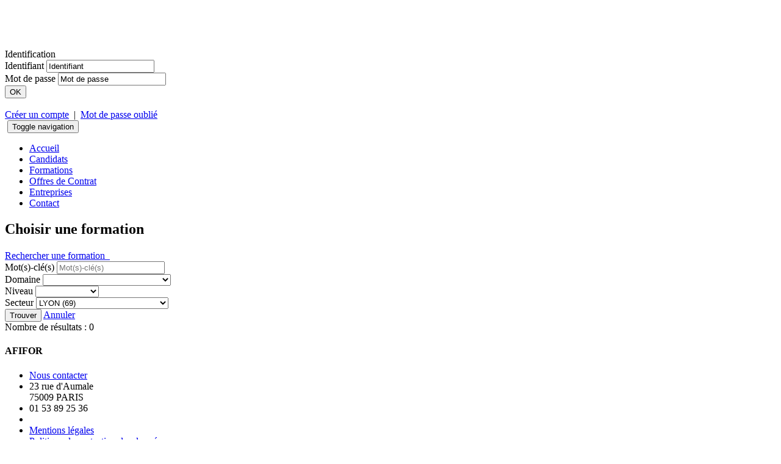

--- FILE ---
content_type: text/html; charset=iso-8859-15
request_url: http://afifor.focaliz.net/formations-diplomes/formations.php?secteur=9
body_size: 4588
content:
<!DOCTYPE html>
<!--[if lt IE 7]>      <html class="no-js lt-ie9 lt-ie8 lt-ie7"> <![endif]-->
<!--[if IE 7]>         <html class="no-js lt-ie9 lt-ie8"> <![endif]-->
<!--[if IE 8]>         <html class="no-js lt-ie9"> <![endif]-->
<!--[if gt IE 8]><!--> <html class="no-js"> <!--<![endif]-->

<head>
    <meta charset="iso-8859-1">
    <meta http-equiv="X-UA-Compatible" content="IE=edge,chrome=1">
    <meta name="viewport" content="width=device-width, initial-scale=1.0">

    <title>AFIFOR | Les formations en alternance - Consultation des formations</title>

    <meta name=description content="">
    <meta name=keywords content="">
    <meta name=robots content="all">
    <meta http-equiv="Pragma" CONTENT="no-cache">

    <!-- CSS -->

    <link rel='stylesheet' type='text/css' href='//afifor.focaliz.net/focaliz/front/css/focaliz-v2/bootstrap.min.css'>
<link rel='stylesheet' type='text/css' href='//afifor.focaliz.net/focaliz/front/css/focaliz-v2/font-awesome.min.css'>
<link rel='stylesheet' type='text/css' href='//afifor.focaliz.net/focaliz/front/css/focaliz-v2/animate.min.css'>
<link rel='stylesheet' type='text/css' href='//afifor.focaliz.net/focaliz/front/css/focaliz-v2/lightbox.css'>
<link rel='stylesheet' type='text/css' href='//afifor.focaliz.net/focaliz/front/css/focaliz-v2/syntax/shCore.css'>
<link rel='stylesheet' type='text/css' href='//afifor.focaliz.net/focaliz/front/css/focaliz-v2/syntax/shThemeDefault.css'>
<link rel='stylesheet' type='text/css' href='//afifor.focaliz.net/focaliz/front/css/vendor/jquery-ui-1.11.1.min.css'>
<link rel='stylesheet' type='text/css' href='//afifor.focaliz.net/focaliz/front/css/vendor/select2-v4.0.2/select2.min.css'>
<link rel='stylesheet' type='text/css' href='//afifor.focaliz.net/focaliz/front/css/focaliz-v2/style.css'>
<link rel='stylesheet' type='text/css' href='//afifor.focaliz.net/focaliz/front/css/focaliz-v2/color-blue-aforp.css'>
<link rel='stylesheet' type='text/css' href='//afifor.focaliz.net/focaliz/front/css/focaliz-v2/width-boxed.css'>
<link rel='stylesheet' type='text/css' href='//afifor.focaliz.net/focaliz/front/css/focaliz-v2/focaliz.css'>
<link rel='stylesheet' type='text/css' href='//afifor.focaliz.net/focaliz/front/css/focaliz-v2/color-blue-afifor.css'>

    <!-- HTML5 shim and Respond.js IE8 support of HTML5 elements and media queries -->
    <!--[if lt IE 9]>
        <script src="//afifor.focaliz.net/focaliz/front/js/focaliz-v2/html5shiv.js"></script>
        <script src="//afifor.focaliz.net/focaliz/front/js/focaliz-v2/respond.min.js"></script>
    <![endif]-->

    <script src="//afifor.focaliz.net/focaliz/front/js/focaliz-v2/jquery-1.10.2.min.js"></script>
    <script src="//afifor.focaliz.net/focaliz/front/js/vendor/jquery-ui-1.11.1.min.js"></script>

    <script src="//afifor.focaliz.net/focaliz/front/js/vendor/select2-v4.0.2/select2.min.js"></script>

    <script src="//afifor.focaliz.net/focaliz/front/js/main.js"></script>
    <script src="//afifor.focaliz.net/focaliz/front/js/forms.js?t=1769902786"></script>
    <script src="//afifor.focaliz.net/focaliz/front/js/cookie.js"></script>
    <script src="//afifor.focaliz.net/focaliz/front/js/vendor/jquery.mask.min.js"></script>
</head>

<body>

    
        <div id="fb-root"></div>
    <script>
    (function(d, s, id) {
        var js, fjs = d.getElementsByTagName(s)[0];
        if (d.getElementById(id)) return;
        js = d.createElement(s); js.id = id;
        js.src = "//connect.facebook.net/fr_FR/all.js#xfbml=1";
        fjs.parentNode.insertBefore(js, fjs);
    }(document, 'script', 'facebook-jssdk'));
    </script>

    <div class="boxed animated fadeIn animation-delay-5">

    <header id="header" class="hidden-xs hidden-sm">
        <div class="container">
            <div id="header-title">
                <h1 class="animated fadeInDown"><a href="https://afifor.fr/"><img src="//afifor.focaliz.net/focaliz/front/img/afifor/afifor-header-1140x100.jpg" alt="" /></a></h1>
            </div>
            <div id="identification-header" class="hidden-xs hidden-sm">
                
    <div class="identification-title" href="#">
        <i class='fa fa-lock'></i>
        <span>Identification</span>
    </div>

    <div class="identification-block">
        <form name=log_ent method=post action="//afifor.focaliz.net/focaliz/front/gestion/session/validate.php" class="form-inline" id="header-identification">
        <input type=hidden name=fid value="">
            <div class="form-group">

                <div class="input-group">
                    <label for="identifiant" class="control-label sr-only">Identifiant</label>
                    <input id="identifiant" type="text"         name="login"         placeholder="Identifiant" value="Identifiant" onFocus="javascript:if (this.value=='Identifiant') {this.value=''}" class="form-control">
                </div>

                <div class="input-group">
                    <label for="password" class="control-label sr-only">Mot de passe</label>
                    <input id="fakepassword" name="fakepassword" type="text" value="Mot de passe" class="form-control" onfocus="pwdFocus('#header-identification')" />
                    <input id="password" type="password"     name="password" style="display:none" onblur="pwdBlur('#header-identification')" placeholder="Mot de passe" value="password" onFocus="if (this.value=='password') {this.value=''}" class="form-control">
                </div>

                <div class="input-group">
                    <input type="submit" id="identification" class="btn" value="OK">        
                </div>
            </div>

            <br /><a href="//afifor.focaliz.net/mon-compte/acceder-a-mon-compte.php">Créer un compte</a>&nbsp;&nbsp;|&nbsp;&nbsp;<a href="//afifor.focaliz.net/mon-compte/acceder-a-mon-compte.php?page_action=mot_passe_oublie">Mot de passe oublié</a>
        </form>
    </div>


<script>
    $(".identification-title").click(function() {

        var a = '.identification-block';
        if(($(a).is(":visible")) === false) { $(a).show(); } else { $(a).hide(); }

    });
</script>            </div>
        </div><!-- container -->
    </header><!-- header -->

    <nav class="navbar navbar-static-top navbar-mind" role="navigation">
        <div class="container">
            <!-- Brand and toggle get grouped for better mobile display -->
            <div class="navbar-header">

                <a class="navbar-brand visible-xs visible-sm" href="https://afifor.fr/"><img src="//afifor.focaliz.net/focaliz/front/img/afifor/afifor-header-100x40.jpg" height=40 alt="" /></span></a>

                <button type="button" class="navbar-toggle" data-toggle="collapse" data-target=".navbar-mind-collapse">
                    <span class="sr-only">Toggle navigation</span>
                    <i class="fa fa-bars fa-inverse"></i>
                </button>
            </div>

            <div class="collapse navbar-collapse navbar-mind-collapse">
	<ul class="nav navbar-nav">
		<li ><a href="//afifor.focaliz.net/index.php"><i class="fa fa-home"></i> Accueil</a></li>
		
					<li  ><a href="//afifor.focaliz.net/candidats/mon-compte.php" title="Acc&eacute;dez &agrave; votre compte ou cr&eacute;ez un compte Candidat AFIFOR"><i class="fa fa-users"></i> Candidats</a></li>
				
		<li class="active"><a href="//afifor.focaliz.net/formations-diplomes/formations.php" title="Toutes les Formations en alternance dispens&eacute;es par le CFA AFIFOR"><i class="fa fa-book"></i> Formations</a></li>
		<li ><a href="//afifor.focaliz.net/les-offres-de-contrat/les-offres-de-contrat-de-nos-entreprises.php" title="Toutes les Offres de Contrat en alternance de nos Entreprises Partenaires"><i class="fa fa-tasks"></i> Offres de Contrat</a></li>
		
					<li ><a href="//afifor.focaliz.net/entreprises/mon-compte.php" title="Acc&eacute;dez &agrave; votre compte ou cr&eacute;ez un compte Entreprise AFIFOR"><i class="fa fa-briefcase"></i> Entreprises</a></li>
		
					<li><a href="https://unidis.fr/formation-initiale/le-reseau-formation-afifor/" title="Contactez le CFA AFIFOR"><i class="fa fa-phone"></i> Contact</a></li>
				
				
	</ul>
</div><!--/.nav-collapse -->
        </div> <!-- container -->
    </nav> <!-- navbar navbar-default --><section>
    <div class="container">
        <div class="span6 C1">
		<div class="page-header">
			<h1>Choisir une formation</h1>
		</div>

                <script>
$(document).ready(function() { 

	$("#domainemulti").select2		( { width: '250px', allowClear:true, placeholder:"Domaine", minimumResultsForSearch: 25 } ); 
	$("#niveau_de_formation").select2	( { width: '250px', allowClear:true, placeholder:"Niveau préparé", minimumResultsForSearch: 25 } );
	//$("#lieu_search").select2		( { width: '250px', allowClear:true, placeholder:"Site de Formation", minimumResultsForSearch: 25 } );
	$("#secteur_geographique").select2	( { width: '250px', allowClear:true, placeholder:"Secteur géographique", minimumResultsForSearch: 25 } );
	
}
);
</script>
		
		
    	<div class="panel-group">
    		<div class="panel panel-default">
    			<div class="panel-heading">
    				<h4 class="panel-title"></h4>
    				<a href="#collapseFormations" data-toggle="collapse" class=""><i class="fa fa-search"></i> Rechercher une formation&nbsp;&nbsp;<i class="fa fa-arrow-down"></i></a>
    			</div>
    			<div id="collapseFormations" class="panel-collapse collapse in">
    				<div class="panel-body">
    					<form target="_self" action="//afifor.focaliz.net/formations-diplomes/formations.php" method="get" class="form-inline" role="form">
	    					<div class="form-group">
						        <label for="search_generic" class="sr-only">Mot(s)-cl&eacute;(s)</label>
						        <input class="inputbox text recherche_home form-control" id="search_generic" name="motsclefs" maxlength="50" value="" type="text" placeholder="Mot(s)-cl&eacute;(s)" />
                                                </div>

                                                <div class="form-group">
                                                        <label class="sr-only" for="domain">Domaine</label>
                                                        <select id="domainemulti" name="domaine" class="inputbox select2" size="1">
                                                            <option></option>
                                                            <option value="1">Finition et valorisation du produit</option><option value="6">Gestion de Projet</option><option value="4">Impression</option><option value="5">Infographie</option><option value="7">Management et Commercial</option><option value="2">Sérigraphie</option><option value="3">Transformation - Façonnage</option>                                                        </select>
					        </div>
                                            
					        <div class="form-group">
					        	<label class="sr-only" for="niveau">Niveau</label>
						        <select id="niveau_de_formation" name="niveau" class="inputbox select2" size="1">
						            <option></option>
						            <option value="43">CAP </option><option value="48">Bac / Bac Pro</option><option value="45">Bac +2</option><option value="47">Bac +3</option><option value="49">Bac +5 </option>						        </select>
					        </div>
						<!--
					        <select id="lieu_search" name="ecole" class="inputbox select" size="1">
					            <option></option>
					            <option value="1">AFI-LNR </option><option value="10">AFIFOR</option><option value="2">CFA PAPETIER GERARDMER</option><option value="3">ESEPAC</option><option value="4">GRAFIPOLIS</option><option value="5">GRENOBLE INP-PAGORA</option><option value="6">ISIP CCI TECH</option><option value="7">IUT D'EVREUX</option><option value="8">SEPR</option><option value="9">STARTEVO</option>					        </select>
						-->
                                                                                                <div class="form-group">
                                                        <label class="sr-only" for="secteur">Secteur</label>
                                                        <select id="secteur_geographique" name="secteur" class="inputbox select" size="1">
                                                                <option></option>
                                                                <option value=2 >ANGOULEME (16)</option><option value=6 >EVREUX (27)</option><option value=7 >GERARDMER (88)</option><option value=9 selected>LYON (69)</option><option value=10 >MONT SAINT AIGNAN (76)</option><option value=11 >NANTES (44)</option><option value=13 >SAINT GERMAIN LAPRADE (43)</option><option value=14 >SAINT OMER (62)</option><option value=15 >SAINT MARTIN D'HERES (38)</option>                                                        </select>
                                                </div>
                                                <button type="button" onclick="javascript:this.form.submit();" name="button_submit" class="btn btn-default"><i class="fa fa-search"></i>Trouver</button> <a href="javascript:void(0);" class="search-reset">Annuler</a>
                                        </form>
    				</div>
    			</div>
    		</div>
    	</div>

    	
    
    
	
<section>
		<div class="resultat-de-recherche">

                        <div class="resultat-head">
                            <div class="alert alert-info">Nombre de résultats :&nbsp;0</div>
                        </div>
                    
			
			<div align="center" class="la-pagination">
			
						</ul>
		    				</div>
		</div>
    
</div></div>
    </div>
</section>

        <footer id="footer">  <div class="container">
    <div class="row">
      <div class="col-md-2">
        <div class="footer-block">
          <h4>AFIFOR</h4>
          <ul>
                          <li><a href="https://unidis.fr/formation-initiale/le-reseau-formation-afifor/">Nous contacter</a></li>
                        <li>23 rue d'Aumale <br />75009 PARIS</li>
            <li>01 53 89 25 36</li>
            <li><a href="mailto:"></a></li>
            <li><a href="//afifor.focaliz.net/mentions-legales.php">Mentions l&eacute;gales</a></li>
            <li><a href="//afifor.focaliz.net/politique-de-protection-des-donnees.php">Politique de protection des donn&eacute;es</a></li>
          </ul>
        </div>
      </div>
      <div class="col-md-4">
        <div class="footer-block">
          <h4>Mon Compte</h4>
          <div class="row">
            <div class="col-md-6">
              <strong>Candidats</strong>
              <ul>
                <li><a href="//afifor.focaliz.net/candidats/mon-compte.php">Acc&eacute;dez &agrave; votre compte</a></li>
                <li><a href="//afifor.focaliz.net/formations-diplomes/formations.php">Inscrivez-vous aux formations</a></li>
                <li><a href="//afifor.focaliz.net/les-offres-de-contrat/les-offres-de-contrat-de-nos-entreprises.php">Postulez aux offres de contrat</a></li>
              </ul>
            </div>
            <div class="col-md-6">
              <strong>Entreprises</strong>
              <ul>
                <li><a href="//afifor.focaliz.net/entreprises/mon-compte.php">Acc&eacute;dez &agrave; votre compte</a></li>
                <li><a href="//afifor.focaliz.net/entreprises/mon-compte.php">D&eacute;posez vos offres de contrat</a></li>
              </ul>

              <strong>Sites de formation</strong>
              <ul>
                <li><a href="//afifor.focaliz.net/espace-ufas/mon-compte.php">Acc&eacute;dez &agrave; votre compte</a></li>
                <li><a href="//afifor.focaliz.net/espace-ufas/mon-compte.php">Suivez les candidatures</a></li>
              </ul>
            </div>
          </div>
        </div>
      </div>
      <div class="col-md-3">
        <div class="footer-block">
          <h4>Formation par alternance</h4>
          <div class="row">
            <div class="col-md-6">
              <strong>Par&nbsp;niveau&nbsp;pr&eacute;par&eacute;</strong>
              <ul>
		<li><a href='//afifor.focaliz.net/formations-diplomes/formations.php?niveau=43'>CAP </a></li><li><a href='//afifor.focaliz.net/formations-diplomes/formations.php?niveau=48'>Bac / Bac Pro</a></li><li><a href='//afifor.focaliz.net/formations-diplomes/formations.php?niveau=45'>Bac +2</a></li><li><a href='//afifor.focaliz.net/formations-diplomes/formations.php?niveau=47'>Bac +3</a></li><li><a href='//afifor.focaliz.net/formations-diplomes/formations.php?niveau=49'>Bac +5 </a></li>              </ul>
            </div>
            <div class="col-md-6">
              <strong>Par&nbsp;secteur&nbsp;g&eacute;ographique</strong>
              <ul>
		<li><a href='//afifor.focaliz.net/formations-diplomes/formations.php?secteur=2'>ANGOULEME (16)</a></li><li><a href='//afifor.focaliz.net/formations-diplomes/formations.php?secteur=6'>EVREUX (27)</a></li><li><a href='//afifor.focaliz.net/formations-diplomes/formations.php?secteur=7'>GERARDMER (88)</a></li><li><a href='//afifor.focaliz.net/formations-diplomes/formations.php?secteur=9'>LYON (69)</a></li><li><a href='//afifor.focaliz.net/formations-diplomes/formations.php?secteur=10'>MONT SAINT AIGNAN (76)</a></li><li><a href='//afifor.focaliz.net/formations-diplomes/formations.php?secteur=11'>NANTES (44)</a></li><li><a href='//afifor.focaliz.net/formations-diplomes/formations.php?secteur=13'>SAINT GERMAIN LAPRADE (43)</a></li><li><a href='//afifor.focaliz.net/formations-diplomes/formations.php?secteur=14'>SAINT OMER (62)</a></li><li><a href='//afifor.focaliz.net/formations-diplomes/formations.php?secteur=15'>SAINT MARTIN D'HERES (38)</a></li>              </ul>
            </div>
          </div>
        </div>
      </div>
      <div class="col-md-3">
        <div class="footer-block">
          <h4>Offres de Contrat d'alternance</h4>
          <ul>
	    <li><strong>Région parisienne</strong> : <a href='//afifor.focaliz.net/les-offres-de-contrat/les-offres-de-contrat-de-nos-entreprises.php?region=Ile-de-France&show_results=1'>2 offres</a></li><li><strong>Toute la France</strong> : <a href='//afifor.focaliz.net/les-offres-de-contrat/les-offres-de-contrat-de-nos-entreprises.php?&show_results=1'>28 offres</a></li>          </ul>
          </ul>
        </div>
      </div>
    </div>
    <span style='float:right'>Propulsé par &copy; Focaliz V5 beta 2015   - 2026</span>
  </div>
</footer>

    </div> <!-- boxed -->
    <!-- Scripts -->
    <script src="//afifor.focaliz.net/focaliz/front/js/focaliz-v2/jquery.cookie.js"></script>
    <script src="//afifor.focaliz.net/focaliz/front/js/focaliz-v2/bootstrap.min.js"></script>
          <script src="//afifor.focaliz.net/focaliz/front/js/focaliz-v2/jquery.mixitup.min.js"></script>
    
    <script src="//afifor.focaliz.net/focaliz/front/js/focaliz-v2/lightbox-2.6.min.js"></script>
    <script src="//afifor.focaliz.net/focaliz/front/js/focaliz-v2/holder.js"></script>
    <script src="//afifor.focaliz.net/focaliz/front/js/focaliz-v2/app.js"></script>
    <script src="//afifor.focaliz.net/focaliz/front/js/focaliz-v2/styleswitcher.js"></script>

    <script src="//afifor.focaliz.net/focaliz/front/js/focaliz-v2/syntax/shCore.js"></script>
    <script src="//afifor.focaliz.net/focaliz/front/js/focaliz-v2/syntax/shBrushXml.js"></script>
    <script src="//afifor.focaliz.net/focaliz/front/js/focaliz-v2/syntax/shBrushJScript.js"></script>

    <script type="text/javascript">
        SyntaxHighlighter.all()
    </script>

    
    <script>
        var options = {
            placeholder: "00 00 00 00 00",
            onInvalid: function (val, e, f, invalid, options) {
                var error = invalid[0];
                alert("Vous devez saisir un numéro de téléphone valide (10 chiffres)");
            }
        };
        $('.masked-tel').mask("00 00 00 00 00", options);
        $('.masked-fax').mask("00 00 00 00 00", options);
    </script>

</body>
</html>